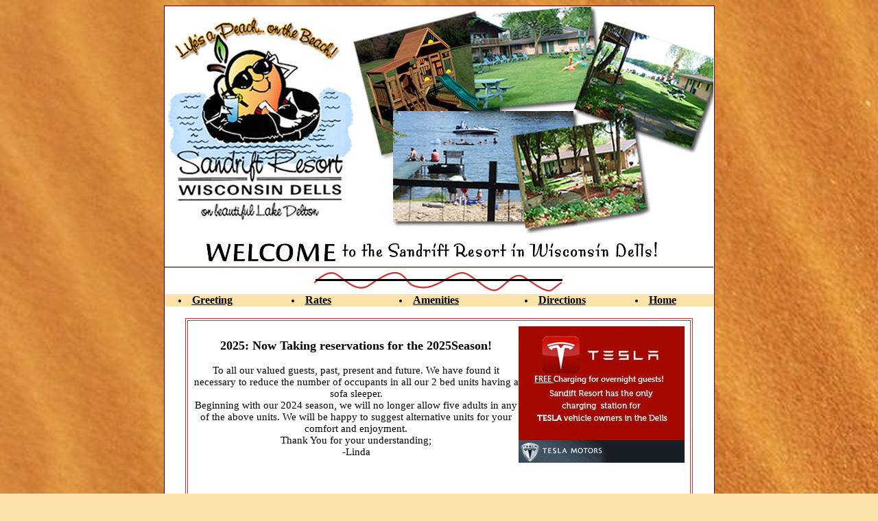

--- FILE ---
content_type: text/html
request_url: https://sandriftresort.com/index.html
body_size: 9993
content:
<!DOCTYPE html PUBLIC "-//W3C//DTD HTML 4.01 Transitional//EN" "http://www.w3.org/TR/html4/loose.dtd"><html><script async src="https://www.googletagmanager.com/gtag/js?id=G-FVH2X5WSJK"></script>
<script>
  window.dataLayer = window.dataLayer || [];
  function gtag(){dataLayer.push(arguments);}
  gtag('js', new Date());

  gtag('config', 'G-FVH2X5WSJK');
</script>
<head><script>(function(w,d,s,l,i){w[l]=w[l]||[];w[l].push({'gtm.start':
new Date().getTime(),event:'gtm.js'});var f=d.getElementsByTagName(s)[0],
j=d.createElement(s),dl=l!='dataLayer'?'&l='+l:'';j.async=true;j.src=
'https://www.googletagmanager.com/gtm.js?id='+i+dl;f.parentNode.insertBefore(j,f);
})(window,document,'script','dataLayer','GTM-TJXKBDJ');</script>
<script async src="https://pagead2.googlesyndication.com/pagead/js/adsbygoogle.js?client=ca-pub-7290406320826920"
     crossorigin="anonymous"></script>
<meta property="og:title" content="Sandrift Resort" /><meta property="og:type" content="website" /><meta property="og:image" content="https://www.sandriftresort.com/images/indexthumb.jpeg" /><meta http-equiv="Content-Type" content="text/html; charset=utf-8"><title>Sandrift Resort - The Peach on the Beach in Wisconsin Dells, WI</title><meta name="description" content="A slice of paradise on the beach. Premier Family on the lake resort with a sandy beach, included rowboats, paddleboats, canoes, docks, nightly campfire, games, volleyball, ping pong, no resort fees, free parking, grills & MORE. Just off the main drag yet only 1 minute from Noahs, 2 minutes from Mt. Olympus! Sandrift Resort Wisconsin Dells." /><link rel="canonical" href="https://www.SandriftResort.com/" /><meta property="og:locale" content="en_US" /><meta property="og:type" content="website" /><meta property="og:title" content="Sandrift Resort Wisconsin Dells" /><meta property="og:description" content="A slice of paradise on the beach. Premier Family on the lake resort with a sandy beach, included rowboats, paddleboats, canoes, docks, nightly campfire, games, volleyball, ping pong, no resort fees, free parking, grills & MORE. Just off the main drag yet only 1 minute from Noahs, 2 minutes from Mt. Olympus! Sandrift Resort Wisconsin Dells." /><meta property="og:url" content="https://www.SandriftResort.com/" /><meta property="og:site_name" content="Sandrift Resort Wisconsin Dells" /><meta name="keywords" content="tesla charging, where to charge tesla in wisconsin dells, where to charge tesla in baraboo, where to charge tesla by devils lake, mom &amp; pop resort, family resort, family resort in wisconsin dells, family resort by lake delton, private cabin, private cabin wisconsin dells, private villa, private cottage, private cottage in wisconsin dells, hotel with tesla charging, hotel with electric car charger, motel with tesla charging, resort with tesla charging, wisconsin dells, lake delton, baraboo, mauston, tesla supercharger wisconsin dells, tesla supercharger near wisconsin dells, family friendly hotel, family friendly, family friendly resort, family friendly motel, wisconsin dells campground, wisconsin dells resort, wisconsin dells wifi, wisconsin dells motel, wisconsin dells hotel, lake delton hotel, lake delton resort, lake delton motel, wo-zha-wa, wozhawa, automotion, automotion 2021, automotion 2022, fourth of july wisconsin dells, wisconsin dells weather, lake delton weather, waterpark wisconsin dells, mt. olympus, noahs ark, hotel with waterpark passes, motel with waterpark passes, resort with waterpark passes, wisconsin dells boat tour, wisconsin dells train ride, wisconsin dells duck, downtown wisconsin dells, myrt &amp; lucy's, rivers edge wisconsin dells, kalahari wisconsin dells, great wolf wisconsin dells, wilderness wisconsin dells, holliday inn wisconsin dells, flamingo wisconsin dells, bobbers wisconsin dells, del bar wisconsin dells, house of embers, riverside &amp; great northern, The Great Outdoors Filming Location Wisconsin, Great Outdoors John Candy, Great Outdoors Dan Akroyd, the great outdoors film, great outdoors set in wisconsin dells"><meta name="google-site-verification" content="VBzrzf8UBmx29_ed87lfF72Bg2jIQsWmMqxLsGskteU" /><style type="text/css">

		<!--

		.style4 {
			font-size: small
		}

		-->

	</style>
<style type="text/css">

		<!--

		.style6 {
			font-size: 15px
		}

		-->

	</style>
<link href="sandriftresort.css" rel="stylesheet" type="text/css"><style type="text/css">

		<!--

		.style7 {

			color: #CC0000;

			font-weight: bold;

		}

		.style9 {
			color: #CC0000
		}

		.style11 {
			color: #3399CC
		}

		.style12 {
	text-align: center;
}

		.style13 {
	font-size: 1pt;
}

		.style14 {
	font-size: xx-small;
	text-decoration: underline;
}
.style15 {
	text-decoration: underline;
}

		.style16 {
	font-size: xx-small;
}
.style17 {
	border-width: 0px;
}

		.style19 {
	text-decoration: underline;
	font-size: xx-large;
}

		-->

	</style>
</head><body style="background-image: url('images/sandbkg.jpg')"><noscript><iframe src="https://www.googletagmanager.com/ns.html?id=GTM-TJXKBDJ"
height="0" width="0" style="display:none;visibility:hidden"></iframe></noscript><table class="body" align="center" width="800" cellspacing="0" cellpadding="0"

      border="0"><tbody><tr><td><table align="center" height="324" width="756" cellspacing="0" cellpadding="0"

              border="0"><tbody><tr><td height="286" valign="top"><table width="756" cellspacing="0" cellpadding="0" border="0"><tbody><tr><td><img src="images/spacer.gif" alt="" name="undefined_2"

                              height="1" width="379" border="0"></td><td><img src="images/spacer.gif" alt="" name="undefined_2"

                              height="1" width="377" border="0"></td><td><img src="images/spacer.gif" alt="" name="undefined_2"

                              height="1" width="1" border="0"></td></tr><tr><td><img name="wlecomeheader_r1_c1" src="images/wlecome-header_r1_c1.jpg"

                              alt="Welcome to the Sandrift Resort in Wisconsin Dells!"

                              height="35" width="401" border="0"></td><td><img name="wlecomeheader_r1_c2" src="images/wlecome-header_r1_c2.jpg"

                              alt="Welcome to the Sandrift Resort in Wisconsin Dells!"

                              height="35" width="399" border="0"></td><td><img src="images/spacer.gif" alt="" name="undefined_2"

                              height="33" width="1" border="0"></td></tr><tr><td><img name="wlecomeheader_r2_c1" src="images/wlecome-header_r2_c1.jpg"

                              alt="Welcome to the Sandrift Resort in Wisconsin Dells!"

                              height="35" width="401" border="0"></td><td><img name="wlecomeheader_r2_c2" src="images/wlecome-header_r2_c2.jpg"

                              alt="Welcome to the Sandrift Resort in Wisconsin Dells!"

                              height="35" width="399" border="0"></td><td><img src="images/spacer.gif" alt="" name="undefined_2"

                              height="33" width="1" border="0"></td></tr><tr><td><img name="wlecomeheader_r3_c1" src="images/wlecome-header_r3_c1.jpg"

                              alt="Welcome to the Sandrift Resort in Wisconsin Dells!"

                              height="35" width="401" border="0"></td><td><img name="wlecomeheader_r3_c2" src="images/wlecome-header_r3_c2.jpg"

                              alt="Welcome to the Sandrift Resort in Wisconsin Dells!"

                              height="35" width="399" border="0"></td><td><img src="images/spacer.gif" alt="" name="undefined_2"

                              height="33" width="1" border="0"></td></tr><tr><td><img name="wlecomeheader_r4_c1" src="images/wlecome-header_r4_c1.jpg"

                              alt="Welcome to the Sandrift Resort in Wisconsin Dells!"

                              height="33" width="401" border="0"></td><td><img name="wlecomeheader_r4_c2" src="images/wlecome-header_r4_c2.jpg"

                              alt="Welcome to the Sandrift Resort in Wisconsin Dells!"

                              height="33" width="399" border="0"></td><td><img src="images/spacer.gif" alt="" name="undefined_2"

                              height="31" width="1" border="0"></td></tr><tr><td><img name="wlecomeheader_r5_c1" src="images/wlecome-header_r5_c1.jpg"

                              alt="Welcome to the Sandrift Resort in Wisconsin Dells!"

                              height="35" width="401" border="0"></td><td><img name="wlecomeheader_r5_c2" src="images/wlecome-header_r5_c2.jpg"

                              alt="Welcome to the Sandrift Resort in Wisconsin Dells!"

                              height="35" width="399" border="0"></td><td><img src="images/spacer.gif" alt="" name="undefined_2"

                              height="33" width="1" border="0"></td></tr><tr><td><img name="wlecomeheader_r6_c1" src="images/wlecome-header_r6_c1.jpg"

                              alt="Welcome to the Sandrift Resort in Wisconsin Dells!"

                              height="33" width="401" border="0"></td><td><img name="wlecomeheader_r6_c2" src="images/wlecome-header_r6_c2.jpg"

                              alt="Welcome to the Sandrift Resort in Wisconsin Dells!"

                              height="33" width="399" border="0"></td><td><img src="images/spacer.gif" alt="" name="undefined_2"

                              height="32" width="1" border="0"></td></tr><tr><td><img name="wlecomeheader_r7_c1" src="images/wlecome-header_r7_c1.jpg"

                              alt="Welcome to the Sandrift Resort in Wisconsin Dells!"

                              height="35" width="401" border="0"></td><td><img name="wlecomeheader_r7_c2" src="images/wlecome-header_r7_c2.jpg"

                              alt="Welcome to the Sandrift Resort in Wisconsin Dells!"

                              height="35" width="399" border="0"></td><td><img src="images/spacer.gif" alt="" name="undefined_2"

                              height="33" width="1" border="0"></td></tr><tr><td><img name="wlecomeheader_r8_c1" src="images/wlecome-header_r8_c1.jpg"

                              alt="Welcome to the Sandrift Resort in Wisconsin Dells!"

                              height="35" width="401" border="0"></td><td><img name="wlecomeheader_r8_c2" src="images/wlecome-header_r8_c2.jpg"

                              alt="Welcome to the Sandrift Resort in Wisconsin Dells!"

                              height="35" width="399" border="0"></td><td><img src="images/spacer.gif" alt="" name="undefined_2"

                              height="33" width="1" border="0"></td></tr><tr><td><img name="wlecomeheader_r9_c1" src="images/wlecome-header_r9_c1.jpg"

                              alt="Welcome to the Sandrift Resort in Wisconsin Dells!"

                              height="35" width="401" border="0"></td><td><img name="wlecomeheader_r9_c2" src="images/wlecome-header_r9_c2.jpg"

                              alt="Welcome to the Sandrift Resort in Wisconsin Dells!"

                              height="35" width="399" border="0"></td><td><img src="images/spacer.gif" alt="" name="undefined_2"

                              height="33" width="1" border="0"></td></tr><tr><td><img name="wlecomeheader_r10_c1" src="images/wlecome-header_r10_c1.jpg"

                              alt="Welcome to the Sandrift Resort in Wisconsin Dells!"

                              height="35" width="401" border="0"></td><td><img name="wlecomeheader_r10_c2" src="images/wlecome-header_r10_c2.jpg"

                              alt="Welcome to the Sandrift Resort in Wisconsin Dells!"

                              height="35" width="399" border="0"></td><td><img src="images/spacer.gif" alt="" name="undefined_2"

                              height="33" width="1" border="0"></td></tr><tr><td><img name="wlecomeheader_r11_c1" src="images/wlecome-header_r11_c1.jpg"

                              alt="Welcome to the Sandrift Resort in Wisconsin Dells!"

                              height="35" width="401" border="0"></td><td><img name="wlecomeheader_r11_c2" src="images/wlecome-header_r11_c2.jpg"

                              alt="Welcome to the Sandrift Resort in Wisconsin Dells!"

                              height="35" width="399" border="0"></td><td><img src="images/spacer.gif" alt="" name="undefined_2"

                              height="33" width="1" border="0"></td></tr></tbody></table></td></tr><tr><td height="38" valign="top"><div align="center"><img src="images/line.gif" height="38" width="376"></div></td></tr></tbody></table><table align="center" width="100%" cellspacing="0" cellpadding="0" border="0"

              bgcolor="#FCE3A9"><tbody><tr><td height="18" width="160"><table align="center" width="120" cellspacing="0" cellpadding="0"

                      border="0"><tbody><tr><td width="160"><li><a href="greetings.html" class="rolloverlinks">Greeting</a></li></td></tr></tbody></table></td><td width="160"><table align="center" width="110" cellspacing="0" cellpadding="0"

                      border="0"><tbody><tr><td><li><a href="rates.html" class="rolloverlinks">Rates</a></li></td></tr></tbody></table></td><td width="160"><table align="center" width="115" cellspacing="0" cellpadding="0"

                      border="0"><tbody><tr><td><li><a href="amenities.html" class="rolloverlinks">Amenities</a></li></td></tr></tbody></table></td><td width="160"><table align="right" width="115" cellspacing="0" cellpadding="0"

                      border="0"><tbody><tr><td><li><a href="directions.html" class="rolloverlinks">Directions</a></li></td></tr></tbody></table></td><td width="160"><table align="right" width="115" cellspacing="0" cellpadding="0"

                      border="0"><tbody><tr><td><li><a href="index.html" class="rolloverlinks">Home</a></li></td></tr></tbody></table></td></tr></tbody></table><br><table align="center" width="740px" cellpadding="8" bordercolor="#CC3333"

              border="1"><tbody><tr><td class="style12"><img src="images/tesla-charging-station.jpg" style="float: right
" alt="Telsa charging station"> <h3 align="center">2025: Now Taking reservations for the 2025Season!</h3><p>To all our valued guests, past, present and future. We have found it necessary to reduce the number of occupants in all our 2 bed units having a sofa sleeper. <br>Beginning with our 2024 season, we will no longer allow five adults in any of the above units. We will be happy to suggest alternative units for your comfort and enjoyment. <br>Thank You for your understanding;<br>-Linda<br>
			<br>
			<br>
			<br>
			<span class="style19"><strong>Sandrift has FREE PARKING for Guests, 
			and DOES NOT CHARGE RESORT FEES!</strong></span><br></p>
			<p>Sandrift offers guests a sandy beach, boats, campfires, cozy sanitized accommodations, relaxation, 
			traditional family vacations and piece of mind. <br><br>Don&#39;t forget our nightly campfires!<br>
			<img src="images/camping-campfire.gif" width="150" height="98"><br><br><span class="style15"><strong>
			NEW Projects For 2025&nbsp; </strong></span><span class="style14"><strong>(List not all inclusive!)</strong></span>:<br>-Painting, Painting and More Painting. <br>-Grounds Updates<br>
			-Golden Tee 2k Golf<br>
			-Updates to Units<br>
			-Additional Wi-Fi updates, added additional 8 access points to the 
			grounds.<br>
			-Just getting started. More to come!<br><br><span class="style15"><strong>
			Projects For Seasons 2022-2024 </strong></span><span class="style14"><strong>(List not all inclusive!)</strong></span>:<br>
			-More Sand for the beach<br>-We now have a Restored 1986 Super Mario Bros. VS Arcade Machine &amp; Retro Multi-Cade! We&#39;ve been told we are nailing the Nostalgia! 
			Also working on getting a 1979 Original Space Invaders!<br><img src="images/SMB.gif" width="42" height="31"><br>-More string lights around the yard<br>-Vending Machine will have USB-C &amp; Lightning phone cables &amp; Charge bricks<br>Additional Updates to come around March/April once we start preparing for the summer!<br>
			-Many small improvements<br>
			&nbsp;-<img src="images/roku-logo.jpg" width="60" height="27"> Resort TV&#39;s have been upgraded to HD ROKU TV&#39;s. This gives our guests access to over 400 live channels, including Domestic &amp; International sporting events, children&#39;s programming, dedicated music channels and standard live channels. TV&#39;s also include &quot;Guest Mode&quot; To allow you to utilize your Netflix, Hulu, Disney+ accounts &amp; more!<br>-New Vending machine next to Soda Machine that will contain an assortment of items.<br>-New brick Fire pits replace all three of our original pits complete.<br>-Additional ambient String Lighting around the main yard.<br>-Lots of Painting.<br>-80 TONS Of more Sand Delivered for the Beach.<br>-Updated yard furniture.<br>-Updated Furniture in most units including &quot;Rustic&quot; &amp; &quot;Wooded&quot; Theme.<br>-MAJOR Wi-Fi Upgrades. 10 New Access Points, 2.4ghz &amp; 5ghz.<br>-Major On-Going updates in the units while enhancing that CLASSIC &quot;Up North&quot; Family Vacation feel.<br>-<img src="images/T-Mobile_New_Logo_Primary_RGB_M-on-K.jpg" width="85" height="23"> We&#39;ve managed to get our own T-Mobile Micro-Cell Tower! While all Cellular Carriers in the Dells area are terrible, this will help give a good boost!<br><img alt="" src="images/pacman-ghosts-680x425_large.jpg" width="108" height="23"> We now have a Restored 1982 Super Pac-Man Arcade Machine and Guest Leader board <a href="leaderboard.html">HERE</a><br></p>
			<p>~Linda<br></p><iframe width="560" height="315" src="https://www.youtube.com/embed/35RNS51CWsA" title="YouTube video player" frameborder="0" allow="accelerometer; autoplay; clipboard-write; encrypted-media; gyroscope; picture-in-picture" allowfullscreen></iframe><br>If you want a little help to get into that vacation mood, or you are having trouble waiting for an already planned vacation, we highly recommend watching<a href="https://amzn.to/35x6d29"> &quot;The Great Outdoors&quot; </a>staring John Candy &amp; Dan Aykroyd. This Classic 1988 Comedy film was actually based on the Wisconsin Dells!<br><a href="https://amzn.to/35x6d29"><img src="images/The_Great_Outdoors.jpg" width="111" height="174" class="style17"></a><br><br><a href="leaderboard.html"><img alt="" src="images/pacman-ghosts-680x425_large.jpg" width="108" height="23"> PAC-MAN Leaderboard</a><br></td></tr></tbody></table><table align="center" width="740 px" cellspacing="2" cellpadding="10"

              bordercolor="#009933" border="1"><tbody><tr><td style="text-align: center" width="203"><img src="images/trip_advisor.jpg"> </td><td width="485"><span style="font-size:18px; color:#093">SANDRIFT RESORT</span><br>Travelers are impressed by your business and service standards - and it shows in their reviews. We're recognizing this impressive accomplishment by presenting you with a coveted "Recommended on TripAdvisor" sticker. As only 3+ rated properties will receive this TripAdvisor accolade, we hope you'' display your sticker with pride for customers to see. As the world's largest travel website, TripAdvisor enjoys more than 50 million savvy visitors every month, who turn to us for advice about hotels. restaurants, attractions and more. You've earned a "Recommended on TripAdvisor" sticker!<strong> Congratulations!</strong> <p></p></td></tr></tbody></table><table style="margin-top: 50px" align="center" width="740px" cellspacing="2"

              cellpadding="10" bordercolor="#014C74" border="1"><tbody><tr><td style="text-align: center" width="203"><a href="http://www.passporttosavings.com/Motel_Web_Sales_Tool_2017.pdf"

                      target="_blank"><img src="images/passport-to-savings.jpg"> </a></td><td width="485"><span style="font-size:18px; color:#014C74">INCLUDED IN YOUR STAY</span><br>Passport to Savings Coupon Book for up to 35% OFF admission to anyone or more of 13 participating attractions including Tommy Bartletts Ski, Sky and Stage Show. Get the details on the <a href="http://www.passporttosavings.com/Motel_Web_Sales_Tool_2017.pdf"

                      target="_blank">Passport to Savings website</a>. <p></p><p>Also included in your stay:</p><ul><li>Discounts at Dells Shops and Restaurant</li><li>Coupon good for $14 off Big Foot Zipline Tours</li></ul></td></tr></tbody></table><p align="center"><font face="Georgia, Times New Roman, Times, serif"

                size="4"><b>• All Units Non-Smoking!<span class="style7"><span class="style11"><br></span></span></b></font><font face="Georgia, Times New Roman, Times, serif"

                size="4" color="#000000"><b><span class="style7">•Free Wireless High Speed Internet<br></span>• For Reservations Call: (608) 253-4411 </b></font></p><table width="100%" cellspacing="0" cellpadding="0" border="0"><tbody><tr><td width="25%"><span class="style4"></span><div align="center"><table width="100%" cellspacing="0" cellpadding="3" border="0"><tbody><tr><td><div align="center">Lakeside Fun!</div></td></tr><tr><td><table align="center" width="0" cellspacing="0" cellpadding="0"

                                bordercolor="#800000" border="1"><tbody><tr><td><div align="center"><a href="images/sandriftresortbeach.jpg"

                                          target="_blank"><img src="images/beach_new.jpg"

                                            alt="Lakeside Fun!" name="photo1" id="photo1"

                                            height="123" width="175" border="0"></a></div></td></tr></tbody></table><div align="center"><span class="style4">(Click image for larger view)</span> </div></td></tr></tbody></table></div></td><td width="25%"><span class="style4"></span><div align="center"><table width="100%" cellspacing="0" cellpadding="3" border="0"><tbody><tr><td><div align="center"><font face="Georgia, Times New Roman, Times, serif"

                                  size="2">Barbecue Grills &amp; Picnic Tables</font></div></td></tr><tr><td><div align="center"><table cellspacing="0" cellpadding="0" bordercolor="#800000"

                                  border="1"><tbody><tr><td><a href="images/picnic.html" target="_blank"><img

                                            src="images/picnic-small.jpg" alt="Barbecue Grills &amp; Picnic Tables"

                                            name="photo2" id="photo2" height="123"

                                            width="175" border="0"></a> </td></tr></tbody></table><span class="style4">(Click image for larger view)</span></div></td></tr></tbody></table></div></td><td width="25%"><div align="center"><table width="100%" cellspacing="0" cellpadding="3" border="0"><tbody><tr><td><div class="style6" align="center">Sandy Beach</div></td></tr><tr><td><table align="center" cellspacing="0" cellpadding="0"

                                bordercolor="#800000" border="1"><tbody><tr><td><a href="images/beach6.html" target="_blank"><img

                                          src="images/beachpic.jpg" alt="Safe Sandy Beach "

                                          name="photo2" id="photo2" height="122"

                                          width="172" border="0"></a></td></tr></tbody></table><div align="center"><span class="style4">(Click image for larger view)</span> </div></td></tr></tbody></table></div></td><td width="25%"><div align="center"><table width="100%" cellspacing="0" cellpadding="3" border="0"><tbody><tr><td><div align="center">Volleyball</div></td></tr><tr><td><table align="center" cellspacing="0" cellpadding="0"

                                bordercolor="#800000" border="1"><tbody><tr><td><a href="images/volleyball.html" target="_blank"><img

                                          src="images/volleyball-small.jpg" alt="Volleyball "

                                          name="photo2" id="photo2" height="123"

                                          width="175" border="0"></a></td></tr></tbody></table><div align="center"><span class="style4">(Click image for larger view)</span> </div></td></tr></tbody></table></div></td></tr></tbody></table><p align="center"><img src="images/relax.gif" alt="Relax at Our Family Friendly Lakeside Resort!"

                height="23" width="481"></p><p align="center"><img style="border: solid #900; " src="images/anotherdayinparadise.jpg"

                alt="Lake Delton Family Lodging" hspace="5" height="358" width="380"><img

                style="border: solid #900; " src="images/onthedock.jpg" alt="Lake Delton Family Lodging"

                hspace="5" height="358" width="380"></p><blockquote style="height: 128px"><p class="style7">Free Wireless High Speed Internet!</p><p>Sandrift Resort has <span class="style9">WIRELESS HIGH SPEED INTERNET FREE!! </span></p><p>Now you can check your email, send your vacation photos to family, or do whatever you need! Don't want to stay in your room? Why not lounge on the beach or next to the campfire using our 300 megabit high speed wireless system!</p></blockquote><div align="center"><h2><font face="Georgia, Times New Roman, Times, serif">Just a Few Reminders...</font></h2><table class="body" width="725" cellspacing="3" cellpadding="0" border="0"><tbody><tr><td width="30%" valign="top"><div align="left">... Office available 24 hours</div></td><td width="70%"><div align="left">Check-in is from 3pm to 8pm. If you will be arriving after that time, please make advance arrangements with us. </div></td></tr><tr><td valign="top"><div align="left">....Check Out</div></td><td><div align="left">Check out is at 10 am. Late check outs are NOT available.</div></td></tr><tr><td valign="top"><div align="left">....Cancellation Policy</div></td><td><div align="left">Deposits are only refunded when the unit you requested is re-rented for the entire time you reserved it. <font face="Georgia, Times New Roman, Times, serif">In the event of a refund a $35 cancellation fee will be deducted.</font> No Refunds due to inclement weather or early departure. </div></td></tr></tbody></table></div><p align="center"><img src="images/t-birdlifesaver.gif" alt="Lake Delton Family Lodging"

                height="79" width="80"><img src="images/superhostlogo.jpg" width="160" height="80"></p><p align="center"><font face="Georgia, Times New Roman, Times, serif"

                size="4" color="#000000"><b>For Reservations Call: (608) 253-4411</b></font><br></p><table align="center" width="364" cellpadding="8" bordercolor="#CC3333"

              border="1"><tbody><tr><td width="91"><div align="center"><img src="images/logo-small.jpg" alt="Life's A Peach on the Beach at Sandrift Resort in Wisconsin Dells, WI"

                        height="92" width="125"><br><b><font face="Georgia, Times New Roman, Times, serif">Peach on <br>the Beach</font></b></div></td><td width="257"><p><font face="Georgia, Times New Roman, Times, serif" size="4"

                        color="#CC3333"><b>SANDRIFT RESORT </b><br><font size="3" color="#000000">1080 E. Hiawatha Dr.<br>Wisconsin Dells, WI 53965<br>(608) 253-4411</font></font></p></td></tr></tbody></table><br><table align="center" width="100%" cellspacing="0" cellpadding="0" border="0"

              bgcolor="#FCE3A9"><tbody><tr><td height="18" width="160"><table align="center" width="120" cellspacing="0" cellpadding="0"

                      border="0"><tbody><tr><td width="160"><li><a href="greetings.html" class="rolloverlinks">Greeting</a></li></td></tr></tbody></table></td><td width="160"><table align="center" width="110" cellspacing="0" cellpadding="0"

                      border="0"><tbody><tr><td><li><a href="rates.html" class="rolloverlinks">Rates</a></li></td></tr></tbody></table></td><td width="160"><table align="center" width="115" cellspacing="0" cellpadding="0"

                      border="0"><tbody><tr><td><li><a href="amenities.html" class="rolloverlinks">Amenities</a></li></td></tr></tbody></table></td><td width="160"><table align="right" width="115" cellspacing="0" cellpadding="0"

                      border="0"><tbody><tr><td><li><a href="directions.html" class="rolloverlinks">Directions</a></li></td></tr></tbody></table></td><td width="160"><table align="right" width="115" cellspacing="0" cellpadding="0"

                      border="0"><tbody><tr><td><li><a href="index.html" class="rolloverlinks">Home</a></li></td></tr></tbody></table></td></tr></tbody></table><div align="center">Updated:2/5/2021 </div><p align="center"><span style="font-size:18px; color:#0066CC"><strong>Resort Reviews </strong></span></p><blockquote><strong>"Come for the dells...Stay at Linda's"</strong><br><div style="font-size:12px;"><p>Let me get this out the way. The rooms, amenities and view are offered similarly at other venues but there's a reason I plan to come back to Sandrift Resort...it's Linda. When you come to quaint front desk at this lovely gem you'll be greeted (hopefully) by this amazing woman. She'll immediately make you feel like you're coming back home after a long exhaustive trip with her friendly and welcoming manner. Then she'll take a minute or two to let you know about herself and get to know you. Next comes what I think is her secret sauce...are you ready? She wants you to have the best time on your vacation and will make recommendations that only an informed and caring person can. If you get the chance to stay in the Dells, especially if you've never been or it's been awhile, stay at the Sandrift and take a moment to talk to Linda. She'll take care of you as if you were family. </p></div><div style="font-size:12px;" align="right">Stayed June 2016, traveled with family<br>TripAdvisor.com Profile: Damien W </div><br><strong>"This place was amazing!"</strong><br><div style="font-size:12px;"><p>So close to grocery stores, restaurants, and most importantly, the attractions! We came here to get away from the city and just relax and we definitely got that!</p></div><div style="font-size:12px;" align="right">Clarissa<br>May 3, 2020 </div><br><strong>"We had a great time. See you soon!"</strong><br><div style="font-size:12px;"><p>My wife and I traveled here, spur of the moment. The place was much better than we expected. It was right on the water. It had a nice dock to use, and we caught many crappie right of the dock. I would highly recommend staying at this place, everything was absolutely perfect!</p></div><div style="font-size:12px;" align="right">Jason<br>April 28, 2020 </div><br><strong>"We had a great stay, thank you for everything."</strong><br><div style="font-size:12px;"><p>This place was excellent, and a great deal for our stay. The cabin was great, and Chris was very easy to communicate with and always made sure our needs were met. Overall great stay.</p></div><div style="font-size:12px;" align="right">Daniel<br>April 5, 2020 </div><br><strong>"Thanks to Chris for being a lovely host!"</strong><br><div style="font-size:12px;"><p>My Family and I had an awesome weekend at the Beach House. Everything was super clean and organized, and the house is literally located next to the lake. My son was able to go fishing and my husband was able to grill right in front of the house. We had a lovely brunch on the porch. I highly recommend staying at this place to anyone who is looking for a great weekend getaway. We are looking to return soon.</p></div><div style="font-size:12px;" align="right">Ginta<br>April 19, 2020 </div><br><strong>"You can't ask for more"</strong><br><div style="font-size:12px;"><p>Extremely friendly ownership, quaint, clean little cabins/lodges for a very reasonable rate. Changing this review from a 4 to a 5 star after some consideration, based on the price and overall experience, you can't ask for more</p></div><div style="font-size:12px;" align="right">Google.com Profile: Patrick K </div><br><strong>"I need a place like this all the TIME"</strong><br><div style="font-size:12px;" align="right">Google.com Profile: Pettis </div><br><strong>"The wife and I had the best 5 night stay at this resort"</strong><br><div style="font-size:12px;"><p>The wife and I had the best 5 night stay at this resort and we have two places on the water and this was fun. Definitely will do a return trip next year best deal in the dells for the price. Owners are the best.</p></div><div style="font-size:12px;" align="right">Traveled with wife<br>Google.com Profile: Tim Harger </div><br><strong>"It is like you're going to visit family."</strong><br><div style="font-size:12px;"><p>I think this resort and the owners are great people. Every time I have talked to them they treat me and everyone with respect. It is like you're going to visit family. Super sweet and very helpful, I would and DO refer my friends and family to stay there while on vacation.</p></div><div style="font-size:12px;" align="right">Traveled with family<br>Google.com Profile: Michelle Babcock </div><br><strong>"I highly Recommend this resort!!!!!"</strong><br><div style="font-size:12px;"><p>5 stars they deserve 10, such amazing people. And their hospitality is warming and they're very welcoming people!!! I highly Recommend this resort!!!!!</p></div><div style="font-size:12px;" align="right">Traveled with family<br>Google.com Profile: Emmet Olson </div><br><strong>"A+"</strong><br><div style="font-size:12px;" align="right">Traveled with family<br>Google.com Profile: Alex Cabonell </div><strong>"This place was amazing..."</strong><br><div style="font-size:12px;"><p>The view is beautiful to begin with. It was a last minute stay for us because our original place we were going to stay was crappy and the owner took us in right away with no problem. Very kind friendly for all ages. They have a wonderful little beach for swimming and hanging out. They have sand for playing as well as for volleyball. We didn't need to go out and buy any toys since they had everything right there. They also have a little shop in the office to get things that you might have forgot like a fishing pole and right across the street is a live bait shop which was nice. They have grills right in front for you to use and they have a bonfire they do every night. Great atmosphere and just hands down wonderful place to stay. Give them a call and book your next stay. You wont regret it. Me and my family sure didn't.</p></div><div style="font-size:12px;" align="right">Traveled with family<br>Google.com Profile: Danielle Smith </div><br><strong>"The best place I have ever stayed!!"</strong><br><div style="font-size:12px;"><p>Linda and her husband are super nice like family and treat everyone like family. She saved our vacation.andwas very caring and helped out to the fullest extent.u will not find another owner of a resort in the dells like her and her husband..always there for anything u need 24/7 if u are unhappy or not ..ur own private beaches and very kid friendly anything ur kids need they will take care of u .plus ur own kitchen supplies also ..wow I'm so impressed !!!!thanks Sandrift...Linda and Chris we luv u guys thanks so much see u next month and many more to come.</p></div><div style="font-size:12px;" align="right">Traveled with family<br>Google.com Profile: Perry Chiavetta </div><br><strong>"I've been going to Sandrift for a few years now and I love it"</strong><br><div style="font-size:12px;"><p>...it's very friendly, quiet, I always get the room with a covered patio, with a view of the lake, which is great, there is a small beach, row boats, and paddle boats and a small dock, perfect for fishing, also there is a bond fire every night, my 8 year old has a blast every time we go there !! Thank you Linda for a great experience every time!!</p></div><div style="font-size:12px;" align="right">Traveled with family<br>Google.com Profile: Tomasz Koziol </div><br><strong>"Owners are very friendly and go out of there way to make sure we had a good time"</strong><br><div style="font-size:12px;"><p>Comfortable atmosphere on the lake. Owners are very friendly and go out of there way to make sure we had a good time. Rooms were very clean. Kids loved it.</p></div><div style="font-size:12px;" align="right">Traveled with family<br>Google.com Profile: Ben Cruz </div><br><strong>"Everything you need to enjoy the Dells!"</strong><br><div style="font-size:12px;"><p>We stayed in unit 7. It is at the end of the motel building unit. This was the best unit because it had a deck off of the sliding glass door close to the lake. There was nothing I had to bring except my food. All cooking supplies were provided. Even wine glasses and a bottle opener, blender, and popcorn popper. The Unit stayed cold even with the 90 degree temps. We had two bedrooms and a pull out couch. I didn't use the couch so can't say how it slept. The beds are soft. The hold unit was clean with nice original paintings on the walls. It is not a new updated facility but, older lodging with prices accordingly. There are play toys for the toddlers and a volleyball net over a nice soft sandy beach. The canoes, paddle and fishing boats were available until dusk for free. We will be back soon! Thanks for a great vacation! I didn't give five starts because one of the doors in the unit needs a new lock, and the WiFi is to slower than dial up. I did not have a problem but, it does need to be fixed. </p></div><div style="font-size:12px;" align="right">Stayed August 2015, traveled with family<br>TripAdvisor.com Profile: Crazyartist62. </div><br><strong>"Loved it!!"</strong><br><div style="font-size:12px;"><p>Are you uptight?? Are you too good to have fun?? Do you hate hearing laughter, and the sound of children and adults having fun?? If you answered yes to any of these questions then skip this place!! It was AWESOME!!! If you love having fun, stay here!! </p></div><div style="font-size:12px;" align="right">Stayed July 2015, traveled with family.<br>TripAdvisor.com Profile: Melisocky </div><br></blockquote><p align="center"></p><table cellspacing="0" cellpadding="0" border="0"><tbody><tr align="center"><td><br></td><td><br></td><td><br></td><td><br></td><td><br></td><td><br></td></tr></tbody></table><p></p></td></tr></tbody></table></body><p class="style16">Page may contain affiliate links.</p><p>&nbsp;</p><p class="style13"></p></html>

--- FILE ---
content_type: text/html; charset=utf-8
request_url: https://www.google.com/recaptcha/api2/aframe
body_size: 266
content:
<!DOCTYPE HTML><html><head><meta http-equiv="content-type" content="text/html; charset=UTF-8"></head><body><script nonce="HEFxuLmqdpPMA0mo6U16pQ">/** Anti-fraud and anti-abuse applications only. See google.com/recaptcha */ try{var clients={'sodar':'https://pagead2.googlesyndication.com/pagead/sodar?'};window.addEventListener("message",function(a){try{if(a.source===window.parent){var b=JSON.parse(a.data);var c=clients[b['id']];if(c){var d=document.createElement('img');d.src=c+b['params']+'&rc='+(localStorage.getItem("rc::a")?sessionStorage.getItem("rc::b"):"");window.document.body.appendChild(d);sessionStorage.setItem("rc::e",parseInt(sessionStorage.getItem("rc::e")||0)+1);localStorage.setItem("rc::h",'1762830110871');}}}catch(b){}});window.parent.postMessage("_grecaptcha_ready", "*");}catch(b){}</script></body></html>

--- FILE ---
content_type: text/css
request_url: https://sandriftresort.com/sandriftresort.css
body_size: 173
content:
a.adlitlinks, a.adlitlinks:visited, a.adlitlinks:active  {
	color : #CC0000;
	font-family : Georgia;
	font-size : 14px;
	text-decoration: underline;
}
a.adlitlinks:hover {
	color: #000033;
	font-family : Georgia;
	font-size : 14px;
	text-decoration: none;
	
	}

table.text {
	font-family: Georgia;
	font-size: 15px;
}

	
table.body {
	background-color: white;
	font-family: Georgia;
	font-size: 15px;
	border-left: inset;
	border-left-width: thin;
	border-color: Navy;
	
	border-right: inset;
	border-right-width: thin;
	border-color: Maroon;
	
	border-top: outset;
	border-top-width: thin;
	border-color: Maroon;
	
	border-bottom: outset Maroon;
	border-bottom-width: thin;
	border-color: Maroon;
	
	
}
a.rolloverlinks, a.rolloverlinks:visited, a.rolloverlinks:active  {
	color : Black;
	font-family : Georgia;
	font-weight: bold;
	font-size : 16px;
	text-decoration: underline;
}
a.rolloverlinks:hover {
	color: #000033;
	background-color: #F4A460;
	font-family : Georgia;
	font-weight: bold;
	font-size : 16px;
	text-decoration: none;
	}

body {
	background-color: #FCE3A9;
}

	
	
div.style2 {
	background-color: #FDE171;
	border-bottom: 1px dashed #191970;
	padding: 4px;
}



	
	



